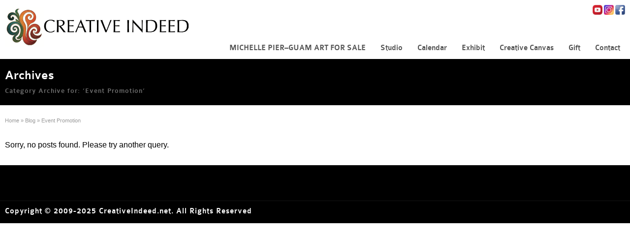

--- FILE ---
content_type: text/html; charset=UTF-8
request_url: https://creativeindeed.net/category/event-promotion/
body_size: 17001
content:
<!DOCTYPE html>
<!--[if gt IE 8]><!--><html class="no-js" lang="en-US" prefix="og: https://ogp.me/ns#"> <!--<![endif]--><head><script data-no-optimize="1">var litespeed_docref=sessionStorage.getItem("litespeed_docref");litespeed_docref&&(Object.defineProperty(document,"referrer",{get:function(){return litespeed_docref}}),sessionStorage.removeItem("litespeed_docref"));</script> <meta charset="UTF-8" /><link rel="preconnect" href="https://fonts.gstatic.com/" crossorigin />
<!--[if IE]><meta http-equiv="X-UA-Compatible" content="IE=edge,chrome=1" />
<![endif]--><meta name="viewport" content="width=device-width, minimum-scale=1.0, initial-scale=1.0, user-scalable=yes" /><link rel="icon" type="image/jpeg" sizes="16x16" href="https://creativeindeed.net/wp-content/uploads/2016/04/CreativeIndeedLogo.jpg" /><link rel="icon" type="image/png" sizes="32x32" href="https://creativeindeed.net/wp-content/uploads/2020/08/favicon-32x32-1.png" /><link rel="apple-touch-icon" sizes="57x57" href="https://creativeindeed.net/wp-content/uploads/2020/08/apple-icon-57x57-1.png" /><link rel="apple-touch-icon" sizes="72x72" href="https://creativeindeed.net/wp-content/uploads/2020/08/apple-icon-72x72-1.png" /><link rel="apple-touch-icon" sizes="114x114" href="https://creativeindeed.net/wp-content/uploads/2020/08/apple-icon-114x114-1.png" /><link rel="apple-touch-icon" sizes="120x120" href="https://creativeindeed.net/wp-content/uploads/2020/08/apple-icon-120x120-1.png" /><link rel="apple-touch-icon" sizes="144x144" href="https://creativeindeed.net/wp-content/uploads/2020/08/apple-icon-144x144-1.png" /><link rel="apple-touch-icon" sizes="152x152" href="https://creativeindeed.net/wp-content/uploads/2020/08/apple-icon-152x152-1.png" /><link rel="apple-touch-icon" sizes="180x180" href="https://creativeindeed.net/wp-content/uploads/2020/08/apple-icon-180x180-1.png" /><link rel="manifest" href="https://creativeindeed.net/wp-content/uploads/champion/manifest.json"><meta name="msapplication-config" content="none"/><link rel="profile" href="https://gmpg.org/xfn/11" /><link rel="alternate" type="application/rss+xml" title="Creative Indeed RSS2 Feed" href="https://creativeindeed.net/feed/" /><link rel="pingback" href="https://creativeindeed.net/xmlrpc.php" /><title>Event Promotion - Creative Indeed</title><meta name="robots" content="follow, index, max-snippet:-1, max-video-preview:-1, max-image-preview:large"/><link rel="canonical" href="https://creativeindeed.net/category/event-promotion/" /><meta property="og:locale" content="en_US" /><meta property="og:type" content="article" /><meta property="og:title" content="Event Promotion - Creative Indeed" /><meta property="og:url" content="https://creativeindeed.net/category/event-promotion/" /><meta property="og:site_name" content="Creative Indeed" /><meta property="article:publisher" content="https://www.facebook.com/CreativeIndeed/" /><meta name="twitter:card" content="summary_large_image" /><meta name="twitter:title" content="Event Promotion - Creative Indeed" /><meta name="twitter:site" content="@creative_indeed" /> <script type="application/ld+json" class="rank-math-schema">{"@context":"https://schema.org","@graph":[{"@type":"Person","@id":"https://creativeindeed.net/#person","name":"Michelle Janean Pier","url":"https://creativeindeed.net","sameAs":["https://www.facebook.com/CreativeIndeed/","https://twitter.com/creative_indeed"],"email":"info@creativeindeed.net","telephone":"671-777-1284","image":{"@type":"ImageObject","@id":"https://creativeindeed.net/#logo","url":"https://creativeindeed.net/wp-content/uploads/2020/02/CreativeIndeed-e1580776539904.png","contentUrl":"https://creativeindeed.net/wp-content/uploads/2020/02/CreativeIndeed-e1580776539904.png","caption":"Creative Indeed","inLanguage":"en-US","width":"400","height":"90"}},{"@type":"WebSite","@id":"https://creativeindeed.net/#website","url":"https://creativeindeed.net","name":"Creative Indeed","publisher":{"@id":"https://creativeindeed.net/#person"},"inLanguage":"en-US"},{"@type":"CollectionPage","@id":"https://creativeindeed.net/category/event-promotion/#webpage","url":"https://creativeindeed.net/category/event-promotion/","name":"Event Promotion - Creative Indeed","isPartOf":{"@id":"https://creativeindeed.net/#website"},"inLanguage":"en-US"}]}</script> <link rel='dns-prefetch' href='//fonts.googleapis.com' /><link rel="alternate" type="application/rss+xml" title="Creative Indeed &raquo; Feed" href="https://creativeindeed.net/feed/" /><link rel="alternate" type="application/rss+xml" title="Creative Indeed &raquo; Comments Feed" href="https://creativeindeed.net/comments/feed/" /><link rel="alternate" type="application/rss+xml" title="Creative Indeed &raquo; Event Promotion Category Feed" href="https://creativeindeed.net/category/event-promotion/feed/" /><style id='wp-img-auto-sizes-contain-inline-css' type='text/css'>img:is([sizes=auto i],[sizes^="auto," i]){contain-intrinsic-size:3000px 1500px}
/*# sourceURL=wp-img-auto-sizes-contain-inline-css */</style> <script src="[data-uri]" defer></script><script data-optimized="1" src="https://creativeindeed.net/wp-content/plugins/litespeed-cache/assets/js/webfontloader.min.js" defer></script><link data-optimized="2" rel="stylesheet" href="https://creativeindeed.net/wp-content/litespeed/css/dbb2093e85ce07ad737f4281cd89608b.css?ver=31ebe" /><style id='global-styles-inline-css' type='text/css'>:root{--wp--preset--aspect-ratio--square: 1;--wp--preset--aspect-ratio--4-3: 4/3;--wp--preset--aspect-ratio--3-4: 3/4;--wp--preset--aspect-ratio--3-2: 3/2;--wp--preset--aspect-ratio--2-3: 2/3;--wp--preset--aspect-ratio--16-9: 16/9;--wp--preset--aspect-ratio--9-16: 9/16;--wp--preset--color--black: #000000;--wp--preset--color--cyan-bluish-gray: #abb8c3;--wp--preset--color--white: #ffffff;--wp--preset--color--pale-pink: #f78da7;--wp--preset--color--vivid-red: #cf2e2e;--wp--preset--color--luminous-vivid-orange: #ff6900;--wp--preset--color--luminous-vivid-amber: #fcb900;--wp--preset--color--light-green-cyan: #7bdcb5;--wp--preset--color--vivid-green-cyan: #00d084;--wp--preset--color--pale-cyan-blue: #8ed1fc;--wp--preset--color--vivid-cyan-blue: #0693e3;--wp--preset--color--vivid-purple: #9b51e0;--wp--preset--gradient--vivid-cyan-blue-to-vivid-purple: linear-gradient(135deg,rgb(6,147,227) 0%,rgb(155,81,224) 100%);--wp--preset--gradient--light-green-cyan-to-vivid-green-cyan: linear-gradient(135deg,rgb(122,220,180) 0%,rgb(0,208,130) 100%);--wp--preset--gradient--luminous-vivid-amber-to-luminous-vivid-orange: linear-gradient(135deg,rgb(252,185,0) 0%,rgb(255,105,0) 100%);--wp--preset--gradient--luminous-vivid-orange-to-vivid-red: linear-gradient(135deg,rgb(255,105,0) 0%,rgb(207,46,46) 100%);--wp--preset--gradient--very-light-gray-to-cyan-bluish-gray: linear-gradient(135deg,rgb(238,238,238) 0%,rgb(169,184,195) 100%);--wp--preset--gradient--cool-to-warm-spectrum: linear-gradient(135deg,rgb(74,234,220) 0%,rgb(151,120,209) 20%,rgb(207,42,186) 40%,rgb(238,44,130) 60%,rgb(251,105,98) 80%,rgb(254,248,76) 100%);--wp--preset--gradient--blush-light-purple: linear-gradient(135deg,rgb(255,206,236) 0%,rgb(152,150,240) 100%);--wp--preset--gradient--blush-bordeaux: linear-gradient(135deg,rgb(254,205,165) 0%,rgb(254,45,45) 50%,rgb(107,0,62) 100%);--wp--preset--gradient--luminous-dusk: linear-gradient(135deg,rgb(255,203,112) 0%,rgb(199,81,192) 50%,rgb(65,88,208) 100%);--wp--preset--gradient--pale-ocean: linear-gradient(135deg,rgb(255,245,203) 0%,rgb(182,227,212) 50%,rgb(51,167,181) 100%);--wp--preset--gradient--electric-grass: linear-gradient(135deg,rgb(202,248,128) 0%,rgb(113,206,126) 100%);--wp--preset--gradient--midnight: linear-gradient(135deg,rgb(2,3,129) 0%,rgb(40,116,252) 100%);--wp--preset--font-size--small: 13px;--wp--preset--font-size--medium: 20px;--wp--preset--font-size--large: 36px;--wp--preset--font-size--x-large: 42px;--wp--preset--spacing--20: 0.44rem;--wp--preset--spacing--30: 0.67rem;--wp--preset--spacing--40: 1rem;--wp--preset--spacing--50: 1.5rem;--wp--preset--spacing--60: 2.25rem;--wp--preset--spacing--70: 3.38rem;--wp--preset--spacing--80: 5.06rem;--wp--preset--shadow--natural: 6px 6px 9px rgba(0, 0, 0, 0.2);--wp--preset--shadow--deep: 12px 12px 50px rgba(0, 0, 0, 0.4);--wp--preset--shadow--sharp: 6px 6px 0px rgba(0, 0, 0, 0.2);--wp--preset--shadow--outlined: 6px 6px 0px -3px rgb(255, 255, 255), 6px 6px rgb(0, 0, 0);--wp--preset--shadow--crisp: 6px 6px 0px rgb(0, 0, 0);}:where(.is-layout-flex){gap: 0.5em;}:where(.is-layout-grid){gap: 0.5em;}body .is-layout-flex{display: flex;}.is-layout-flex{flex-wrap: wrap;align-items: center;}.is-layout-flex > :is(*, div){margin: 0;}body .is-layout-grid{display: grid;}.is-layout-grid > :is(*, div){margin: 0;}:where(.wp-block-columns.is-layout-flex){gap: 2em;}:where(.wp-block-columns.is-layout-grid){gap: 2em;}:where(.wp-block-post-template.is-layout-flex){gap: 1.25em;}:where(.wp-block-post-template.is-layout-grid){gap: 1.25em;}.has-black-color{color: var(--wp--preset--color--black) !important;}.has-cyan-bluish-gray-color{color: var(--wp--preset--color--cyan-bluish-gray) !important;}.has-white-color{color: var(--wp--preset--color--white) !important;}.has-pale-pink-color{color: var(--wp--preset--color--pale-pink) !important;}.has-vivid-red-color{color: var(--wp--preset--color--vivid-red) !important;}.has-luminous-vivid-orange-color{color: var(--wp--preset--color--luminous-vivid-orange) !important;}.has-luminous-vivid-amber-color{color: var(--wp--preset--color--luminous-vivid-amber) !important;}.has-light-green-cyan-color{color: var(--wp--preset--color--light-green-cyan) !important;}.has-vivid-green-cyan-color{color: var(--wp--preset--color--vivid-green-cyan) !important;}.has-pale-cyan-blue-color{color: var(--wp--preset--color--pale-cyan-blue) !important;}.has-vivid-cyan-blue-color{color: var(--wp--preset--color--vivid-cyan-blue) !important;}.has-vivid-purple-color{color: var(--wp--preset--color--vivid-purple) !important;}.has-black-background-color{background-color: var(--wp--preset--color--black) !important;}.has-cyan-bluish-gray-background-color{background-color: var(--wp--preset--color--cyan-bluish-gray) !important;}.has-white-background-color{background-color: var(--wp--preset--color--white) !important;}.has-pale-pink-background-color{background-color: var(--wp--preset--color--pale-pink) !important;}.has-vivid-red-background-color{background-color: var(--wp--preset--color--vivid-red) !important;}.has-luminous-vivid-orange-background-color{background-color: var(--wp--preset--color--luminous-vivid-orange) !important;}.has-luminous-vivid-amber-background-color{background-color: var(--wp--preset--color--luminous-vivid-amber) !important;}.has-light-green-cyan-background-color{background-color: var(--wp--preset--color--light-green-cyan) !important;}.has-vivid-green-cyan-background-color{background-color: var(--wp--preset--color--vivid-green-cyan) !important;}.has-pale-cyan-blue-background-color{background-color: var(--wp--preset--color--pale-cyan-blue) !important;}.has-vivid-cyan-blue-background-color{background-color: var(--wp--preset--color--vivid-cyan-blue) !important;}.has-vivid-purple-background-color{background-color: var(--wp--preset--color--vivid-purple) !important;}.has-black-border-color{border-color: var(--wp--preset--color--black) !important;}.has-cyan-bluish-gray-border-color{border-color: var(--wp--preset--color--cyan-bluish-gray) !important;}.has-white-border-color{border-color: var(--wp--preset--color--white) !important;}.has-pale-pink-border-color{border-color: var(--wp--preset--color--pale-pink) !important;}.has-vivid-red-border-color{border-color: var(--wp--preset--color--vivid-red) !important;}.has-luminous-vivid-orange-border-color{border-color: var(--wp--preset--color--luminous-vivid-orange) !important;}.has-luminous-vivid-amber-border-color{border-color: var(--wp--preset--color--luminous-vivid-amber) !important;}.has-light-green-cyan-border-color{border-color: var(--wp--preset--color--light-green-cyan) !important;}.has-vivid-green-cyan-border-color{border-color: var(--wp--preset--color--vivid-green-cyan) !important;}.has-pale-cyan-blue-border-color{border-color: var(--wp--preset--color--pale-cyan-blue) !important;}.has-vivid-cyan-blue-border-color{border-color: var(--wp--preset--color--vivid-cyan-blue) !important;}.has-vivid-purple-border-color{border-color: var(--wp--preset--color--vivid-purple) !important;}.has-vivid-cyan-blue-to-vivid-purple-gradient-background{background: var(--wp--preset--gradient--vivid-cyan-blue-to-vivid-purple) !important;}.has-light-green-cyan-to-vivid-green-cyan-gradient-background{background: var(--wp--preset--gradient--light-green-cyan-to-vivid-green-cyan) !important;}.has-luminous-vivid-amber-to-luminous-vivid-orange-gradient-background{background: var(--wp--preset--gradient--luminous-vivid-amber-to-luminous-vivid-orange) !important;}.has-luminous-vivid-orange-to-vivid-red-gradient-background{background: var(--wp--preset--gradient--luminous-vivid-orange-to-vivid-red) !important;}.has-very-light-gray-to-cyan-bluish-gray-gradient-background{background: var(--wp--preset--gradient--very-light-gray-to-cyan-bluish-gray) !important;}.has-cool-to-warm-spectrum-gradient-background{background: var(--wp--preset--gradient--cool-to-warm-spectrum) !important;}.has-blush-light-purple-gradient-background{background: var(--wp--preset--gradient--blush-light-purple) !important;}.has-blush-bordeaux-gradient-background{background: var(--wp--preset--gradient--blush-bordeaux) !important;}.has-luminous-dusk-gradient-background{background: var(--wp--preset--gradient--luminous-dusk) !important;}.has-pale-ocean-gradient-background{background: var(--wp--preset--gradient--pale-ocean) !important;}.has-electric-grass-gradient-background{background: var(--wp--preset--gradient--electric-grass) !important;}.has-midnight-gradient-background{background: var(--wp--preset--gradient--midnight) !important;}.has-small-font-size{font-size: var(--wp--preset--font-size--small) !important;}.has-medium-font-size{font-size: var(--wp--preset--font-size--medium) !important;}.has-large-font-size{font-size: var(--wp--preset--font-size--large) !important;}.has-x-large-font-size{font-size: var(--wp--preset--font-size--x-large) !important;}
/*# sourceURL=global-styles-inline-css */</style><style id='classic-theme-styles-inline-css' type='text/css'>/*! This file is auto-generated */
.wp-block-button__link{color:#fff;background-color:#32373c;border-radius:9999px;box-shadow:none;text-decoration:none;padding:calc(.667em + 2px) calc(1.333em + 2px);font-size:1.125em}.wp-block-file__button{background:#32373c;color:#fff;text-decoration:none}
/*# sourceURL=/wp-includes/css/classic-themes.min.css */</style><style id='ics-calendar-pro-inline-css' type='text/css'>.ics-calendar, .r34ics_lightbox{--r34ics--color--white:#ffffff !important;}.ics-calendar, .r34ics_lightbox{--r34ics--color--whitesmoke:#fdf8f0 !important;}.ics-calendar, .r34ics_lightbox{--r34ics--color--gainsboro:#f5deb3 !important;}.ics-calendar, .r34ics_lightbox{--r34ics--color--darkgray:#e2a368 !important;}.ics-calendar, .r34ics_lightbox{--r34ics--color--gray:#e58c20 !important;}.ics-calendar .ics-calendar-title, .ics-calendar .ics-calendar-label, .ics-calendar .ics-calendar-date{color:var(--r34ics--color--gray);}.ics-calendar, .r34ics_lightbox{--r34ics--color--dimgray:#69340f !important;}.ics-calendar, .r34ics_lightbox{--r34ics--color--black:#181818 !important;}.ics-calendar-sidebar{top:5em;}.ics-calendar .fc{--r34ics--fc--font--size:13px !important;}.ics-calendar-month-grid, .ics-calendar-grid-wrapper, .ics-calendar-widget-grid{font-size:100% !important;}.ics-calendar-list-wrapper, .ics-calendar-sidebar, .ics-calendar-day-details{font-size:100% !important;}
/*# sourceURL=ics-calendar-pro-inline-css */</style> <script type="text/javascript" src="https://creativeindeed.net/wp-includes/js/jquery/jquery.min.js" id="jquery-core-js"></script> <script type="text/javascript" id="tp-tools-js-before" src="[data-uri]" defer></script> <link rel="https://api.w.org/" href="https://creativeindeed.net/wp-json/" /><link rel="alternate" title="JSON" type="application/json" href="https://creativeindeed.net/wp-json/wp/v2/categories/2101" /><link rel="EditURI" type="application/rsd+xml" title="RSD" href="https://creativeindeed.net/xmlrpc.php?rsd" /><style type='text/css'>.ae_data .elementor-editor-element-setting {
            display:none !important;
            }</style> <script type="text/javascript" src="[data-uri]" defer></script> <style rel="stylesheet" id="theme-dynamic-style" type="text/css">@media only screen and (max-width:979px){.responsive .nav2select{margin-right:0;margin-left:0}#navigation-wrapper{height:auto}}.page-layout-sections .fluid-width-section{padding-right:20px;padding-left:20px}@media only screen and (min-width:768px) and (max-width:979px){.layout-full .fluid-width,.layout-boxed .fluid-width{padding-right:20px;padding-left:20px}.page-layout-sections .fluid-width-section,.section.forcefull .fluid-width-section,.layout-boxed .fluid-width{padding-right:20px;padding-left:20px}}@media only screen and (max-width:767px){.layout-full .fluid-width,.layout-boxed .fluid-width{padding-right:20px;padding-left:20px}.page-layout-sections .fluid-width-section,.section.forcefull .fluid-width-section,.layout-boxed .fluid-width{padding-right:20px;padding-left:20px}}.inner-section,.layout-boxed .inner,.layout-boxed .sidebar .section.forcefull .inner-section,.layout-boxed .sidebar .section.forcefull .inner-section-full{width:1250px}.layout-boxed .section-layout-boxed:not(.forcefull) .inner-section{width:100%}@media only screen and (max-width:1280px){.section-layout-boxed.forcefull .inner-section,.layout-full .inner-section,.layout-boxed .inner{width:100%}}@media only screen and (min-width:980px) and (max-width:1019px){.page-layout-sections .fluid-width-section,.layout-full .fluid-width,.layout-boxed .fluid-width{padding-right:20px;padding-left:20px}.responsive .fluid-width .inner{width:100%}.section.forcefull .fluid-width-section,.layout-boxed .fluid-width{padding-right:20px;padding-left:20px}.layout-boxed .sidebar .section.forcefull .inner-section,.layout-boxed .sidebar .section.forcefull .inner-section-full,.inner-section,.inner{width:100%}}@media only screen and (min-width:980px) and (max-width:1279px){.layout-full .fluid-width,.layout-boxed .fluid-width{padding-right:20px;padding-left:20px}.page-layout-sections .fluid-width-section,.section.forcefull .fluid-width-section,.layout-boxed .fluid-width{padding-right:20px;padding-left:20px}.fluid-width .inner{width:100%}.layout-boxed .sidebar .section.forcefull .inner-section,.layout-boxed .sidebar .section.forcefull .inner-section-full,.inner-section,.inner{width:100%}}@media only screen and(max-width:979px){.responsive .fluid-width .inner{width:100%}.inner-section,.inner{width:100%}}@media only screen and (min-width:768px) and (max-width:979px){#top_area,#top_area.below_topmenu{top:50px;z-index:402}}</style> <script type="application/ld+json" class="theme-schema-json-breadcrumbs">{"@context":"https:\/\/schema.org","@type":"BreadcrumbList","name":"Event Promotion","itemListElement":[{"@type":"ListItem","position":1,"item":{"@id":"https:\/\/creativeindeed.net\/","name":"Home"}},{"@type":"ListItem","position":2,"item":{"@id":"https:\/\/creativeindeed.net\/blog\/","name":"Blog"}},{"@type":"ListItem","position":3,"item":{"name":"Event Promotion"}}]}</script><meta name="generator" content="Elementor 3.30.1; features: additional_custom_breakpoints; settings: css_print_method-external, google_font-enabled, font_display-auto"><style>.e-con.e-parent:nth-of-type(n+4):not(.e-lazyloaded):not(.e-no-lazyload),
				.e-con.e-parent:nth-of-type(n+4):not(.e-lazyloaded):not(.e-no-lazyload) * {
					background-image: none !important;
				}
				@media screen and (max-height: 1024px) {
					.e-con.e-parent:nth-of-type(n+3):not(.e-lazyloaded):not(.e-no-lazyload),
					.e-con.e-parent:nth-of-type(n+3):not(.e-lazyloaded):not(.e-no-lazyload) * {
						background-image: none !important;
					}
				}
				@media screen and (max-height: 640px) {
					.e-con.e-parent:nth-of-type(n+2):not(.e-lazyloaded):not(.e-no-lazyload),
					.e-con.e-parent:nth-of-type(n+2):not(.e-lazyloaded):not(.e-no-lazyload) * {
						background-image: none !important;
					}
				}</style><style>button#responsive-menu-pro-button,
#responsive-menu-pro-container {
    display: none;
    -webkit-text-size-adjust: 100%;
}

#responsive-menu-pro-container {
    z-index: 99998;
}

@media screen and (max-width: 979px) {

    #responsive-menu-pro-container,
    #responsive-menu-pro-container:before,
    #responsive-menu-pro-container:after,
    #responsive-menu-pro-container [id^='responsive-menu-pro'],
    #responsive-menu-pro-container [id^='responsive-menu-pro']:before,
    #responsive-menu-pro-container [id^='responsive-menu-pro']:after,
    #responsive-menu-pro-container [class^='responsive-menu-pro'],
    #responsive-menu-pro-container [class^='responsive-menu-pro']:before,
    #responsive-menu-pro-container [class^='responsive-menu-pro']:after {
        box-sizing: border-box;
        padding:0;
        margin:0;
    }

    #responsive-menu-pro-container {
        display: block;
        position: fixed;
        top: 0;
        bottom: 0;
                padding-bottom: 5px;
        margin-bottom: -5px;
        outline: 1px solid transparent;
        overflow-y: auto;
        overflow-x: hidden;
    }

    #responsive-menu-pro-container.push-left,
    #responsive-menu-pro-container.slide-left {
        transform: translateX(-100%);
        -ms-transform: translateX(-100%);
        -webkit-transform: translateX(-100%);
        -moz-transform: translateX(-100%);
    }

    .responsive-menu-pro-open #responsive-menu-pro-container.push-left,
    .responsive-menu-pro-open #responsive-menu-pro-container.slide-left {
        transform: translateX(0);
        -ms-transform: translateX(0);
        -webkit-transform: translateX(0);
        -moz-transform: translateX(0);
    }

    #responsive-menu-pro-container.push-top,
    #responsive-menu-pro-container.slide-top {
        transform: translateY(-100%);
        -ms-transform: translateY(-100%);
        -webkit-transform: translateY(-100%);
        -moz-transform: translateY(-100%);
    }

    .responsive-menu-pro-open #responsive-menu-pro-container.push-top,
    .responsive-menu-pro-open #responsive-menu-pro-container.slide-top {
        transform: translateY(0);
        -ms-transform: translateY(0);
        -webkit-transform: translateY(0);
        -moz-transform: translateY(0);
    }

    #responsive-menu-pro-container.push-right,
    #responsive-menu-pro-container.slide-right {
        transform: translateX(100%);
        -ms-transform: translateX(100%);
        -webkit-transform: translateX(100%);
        -moz-transform: translateX(100%);
    }

    .responsive-menu-pro-open #responsive-menu-pro-container.push-right,
    .responsive-menu-pro-open #responsive-menu-pro-container.slide-right {
        transform: translateX(0);
        -ms-transform: translateX(0);
        -webkit-transform: translateX(0);
        -moz-transform: translateX(0);
    }

    #responsive-menu-pro-container.push-bottom,
    #responsive-menu-pro-container.slide-bottom {
        transform: translateY(100%);
        -ms-transform: translateY(100%);
        -webkit-transform: translateY(100%);
        -moz-transform: translateY(100%);
    }

    .responsive-menu-pro-open #responsive-menu-pro-container.push-bottom,
    .responsive-menu-pro-open #responsive-menu-pro-container.slide-bottom {
        transform: translateY(0);
        -ms-transform: translateY(0);
        -webkit-transform: translateY(0);
        -moz-transform: translateY(0);
    }

    #responsive-menu-pro-container .responsive-menu-pro-search-box {
        width: 100%;
        padding: 0 2%;
        border-radius: 2px;
        height: 50px;
        -webkit-appearance: none;
    }

    #responsive-menu-pro-container #responsive-menu-pro-search-box,
    #responsive-menu-pro-container #responsive-menu-pro-additional-content,
    #responsive-menu-pro-container #responsive-menu-pro-title {
        padding: 25px 5%;
    }

    #responsive-menu-pro-container #responsive-menu-pro,
    #responsive-menu-pro-container #responsive-menu-pro ul {
        width: 100%;
   }

    #responsive-menu-pro-container #responsive-menu-pro ul.responsive-menu-pro-submenu {
        display: none;
    }

    #responsive-menu-pro-container #responsive-menu-pro ul.responsive-menu-pro-submenu.responsive-menu-pro-submenu-open {
     display: block;
    }

            #responsive-menu-pro-container #responsive-menu-pro ul.responsive-menu-pro-submenu-depth-1 a.responsive-menu-pro-item-link {
            padding-left: 10%;
        }

        #responsive-menu-pro-container #responsive-menu-pro ul.responsive-menu-pro-submenu-depth-2 a.responsive-menu-pro-item-link {
            padding-left: 15%;
        }

        #responsive-menu-pro-container #responsive-menu-pro ul.responsive-menu-pro-submenu-depth-3 a.responsive-menu-pro-item-link {
            padding-left: 20%;
        }

        #responsive-menu-pro-container #responsive-menu-pro ul.responsive-menu-pro-submenu-depth-4 a.responsive-menu-pro-item-link {
            padding-left: 25%;
        }

        #responsive-menu-pro-container #responsive-menu-pro ul.responsive-menu-pro-submenu-depth-5 a.responsive-menu-pro-item-link {
            padding-left: 30%;
        }
    
    #responsive-menu-pro-container li.responsive-menu-pro-item {
        width: 100%;
        list-style: none;
    }

    #responsive-menu-pro-container li.responsive-menu-pro-item a {
        width: 100%;
        display: block;
        text-decoration: none;
        padding: 0   5%;
        position: relative;
    }

    #responsive-menu-pro-container #responsive-menu-pro li.responsive-menu-pro-item a {
                    padding: 0   5%;
            }

    #responsive-menu-pro-container .responsive-menu-pro-submenu li.responsive-menu-pro-item a {
                    padding: 0   5%;
            }

    /* added until here by the themebuilders */

    /* added by the themebuilders */
    #responsive-menu-pro-container li.responsive-menu-pro-item a .theme-icon{
		display: inline-table;
        margin-right: 5px;
		width:15px;
    }
    .rtl #responsive-menu-pro-container li.responsive-menu-pro-item a .theme-icon{
        margin-left: 5px;
		width:15px;
		margin-right: 0;
    }
    /* added until here by the themebuilders */
    /*#responsive-menu-pro-container li.responsive-menu-pro-item a .theme-icon,*/
    #responsive-menu-pro-container li.responsive-menu-pro-item a .glyphicon,
    #responsive-menu-pro-container li.responsive-menu-pro-item a .fab,
    #responsive-menu-pro-container li.responsive-menu-pro-item a .fas {
        margin-right: 5px;
    }

    #responsive-menu-pro-container li.responsive-menu-pro-item a .responsive-menu-pro-subarrow {
        position: absolute;
        top: 0;
        bottom: 0;
        text-align: center;
        overflow: hidden;
    }
    #responsive-menu-pro-container li.responsive-menu-pro-item a .responsive-menu-pro-subarrow .icon,
    #responsive-menu-pro-container li.responsive-menu-pro-item a .responsive-menu-pro-subarrow .glyphicon,
    #responsive-menu-pro-container li.responsive-menu-pro-item a .responsive-menu-pro-subarrow .fab,
    #responsive-menu-pro-container li.responsive-menu-pro-item a .responsive-menu-pro-subarrow .fas {
        margin-right: 0;
    }

    button#responsive-menu-pro-button .responsive-menu-pro-button-icon-inactive {
        display: none;
    }

    button#responsive-menu-pro-button {
        z-index: 99999;
        display: none;
        overflow: hidden;
        outline: none;
    }

    button#responsive-menu-pro-button img {
        max-width: 100%;
    }

    .responsive-menu-pro-label {
        display: inline-block;
        font-weight: 600;
        margin: 0 5px;
        vertical-align: middle;
        pointer-events: none;
    }

    .responsive-menu-pro-accessible {
        display: inline-block;
    }

    .responsive-menu-pro-accessible .responsive-menu-pro-box {
        display: inline-block;
        vertical-align: middle;
    }

    .responsive-menu-pro-label.responsive-menu-pro-label-top,
    .responsive-menu-pro-label.responsive-menu-pro-label-bottom {
        display: block;
        margin: 0 auto;
    }

    button#responsive-menu-pro-button {
        padding: 0 0;
        display: inline-block;
        cursor: pointer;
        transition-property: opacity, filter;
        transition-duration: 0.15s;
        transition-timing-function: linear;
        font: inherit;
        color: inherit;
        text-transform: none;
        background-color: transparent;
        border: 0;
        margin: 0;
    }

    .responsive-menu-pro-box {
        width: 25px;
        height: 19px;
        display: inline-block;
        position: relative;
    }

    .responsive-menu-pro-inner {
        display: block;
        top: 50%;
        margin-top: -1.5px;
    }

    .responsive-menu-pro-inner,
    .responsive-menu-pro-inner::before,
    .responsive-menu-pro-inner::after {
        width: 25px;
        height: 3px;
        background-color: #ffffff;
        border-radius: 4px;
        position: absolute;
        transition-property: transform;
        transition-duration: 0.15s;
        transition-timing-function: ease;
    }

    .responsive-menu-pro-open .responsive-menu-pro-inner,
    .responsive-menu-pro-open .responsive-menu-pro-inner::before,
    .responsive-menu-pro-open .responsive-menu-pro-inner::after {
        background-color: #ffffff;
    }

    button#responsive-menu-pro-button:hover .responsive-menu-pro-inner,
    button#responsive-menu-pro-button:hover .responsive-menu-pro-inner::before,
    button#responsive-menu-pro-button:hover .responsive-menu-pro-inner::after,
    button#responsive-menu-pro-button:hover .responsive-menu-pro-open .responsive-menu-pro-inner,
    button#responsive-menu-pro-button:hover .responsive-menu-pro-open .responsive-menu-pro-inner::before,
    button#responsive-menu-pro-button:hover .responsive-menu-pro-open .responsive-menu-pro-inner::after,
    button#responsive-menu-pro-button:focus .responsive-menu-pro-inner,
    button#responsive-menu-pro-button:focus .responsive-menu-pro-inner::before,
    button#responsive-menu-pro-button:focus .responsive-menu-pro-inner::after,
    button#responsive-menu-pro-button:focus .responsive-menu-pro-open .responsive-menu-pro-inner,
    button#responsive-menu-pro-button:focus .responsive-menu-pro-open .responsive-menu-pro-inner::before,
    button#responsive-menu-pro-button:focus .responsive-menu-pro-open .responsive-menu-pro-inner::after {
        background-color: #ffffff;
    }

    .responsive-menu-pro-inner::before,
    .responsive-menu-pro-inner::after {
        content: "";
        display: block;
    }

    .responsive-menu-pro-inner::before {
        top: -8px;
    }

    .responsive-menu-pro-inner::after {
        bottom: -8px;
    }

            .responsive-menu-pro-boring .responsive-menu-pro-inner,
.responsive-menu-pro-boring .responsive-menu-pro-inner::before,
.responsive-menu-pro-boring .responsive-menu-pro-inner::after {
    transition-property: none;
}

.responsive-menu-pro-boring.is-active .responsive-menu-pro-inner {
    transform: rotate(45deg);
}

.responsive-menu-pro-boring.is-active .responsive-menu-pro-inner::before {
    top: 0;
    opacity: 0;
}

.responsive-menu-pro-boring.is-active .responsive-menu-pro-inner::after {
    bottom: 0;
    transform: rotate(-90deg);
}    
    button#responsive-menu-pro-button {
        width: 55px;
        height: 55px;
        position: fixed;
                top: 15px;
        right: 5%;
        display: inline-block;
        transition: transform   0.5s, background-color   0.5s;
                   background: #000000;
            }
    
    	

            .responsive-menu-pro-open button#responsive-menu-pro-button:hover,
        .responsive-menu-pro-open button#responsive-menu-pro-button:focus,
        button#responsive-menu-pro-button:hover,
        button#responsive-menu-pro-button:focus {
            background: #000000;
         }
    

            .responsive-menu-pro-open button#responsive-menu-pro-button {
            background: #000000;
         }
    
    button#responsive-menu-pro-button .responsive-menu-pro-box {
        color: #ffffff;
        pointer-events: none;
    }

    .responsive-menu-pro-open button#responsive-menu-pro-button .responsive-menu-pro-box {
        color: #ffffff;
    }

    .responsive-menu-pro-label {
        color: #ffffff;
        font-size: 14px;
        line-height: 13px;
                pointer-events: none;
    }

    .responsive-menu-pro-label .responsive-menu-pro-button-text-open {
        display: none;
    }

    
    
    .responsive-menu-pro-fade-top #responsive-menu-pro-container,
    .responsive-menu-pro-fade-left #responsive-menu-pro-container,
    .responsive-menu-pro-fade-right #responsive-menu-pro-container,
    .responsive-menu-pro-fade-bottom #responsive-menu-pro-container {
        display: none;
    }

    
    
    #responsive-menu-pro-container {
        width: 75%;
        left: 0;
                    background: #212121;
                        transition: transform   0.5s;
        text-align: left;
                                    }

    #responsive-menu-pro-container #responsive-menu-pro-wrapper {
        background: #212121;
    }

    #responsive-menu-pro-container #responsive-menu-pro-additional-content {
        color: #ffffff;
    }

    #responsive-menu-pro-container .responsive-menu-pro-search-box {
        background: #ffffff;
        border: 2px solid   #dadada;
        color: #333333;
    }

    #responsive-menu-pro-container .responsive-menu-pro-search-box:-ms-input-placeholder {
        color: #c7c7cd;
    }

    #responsive-menu-pro-container .responsive-menu-pro-search-box::-webkit-input-placeholder {
        color: #c7c7cd;
    }

    #responsive-menu-pro-container .responsive-menu-pro-search-box:-moz-placeholder {
        color: #c7c7cd;
        opacity: 1;
    }

    #responsive-menu-pro-container .responsive-menu-pro-search-box::-moz-placeholder {
        color: #c7c7cd;
        opacity: 1;
    }

    #responsive-menu-pro-container .responsive-menu-pro-item-link,
    #responsive-menu-pro-container #responsive-menu-pro-title,
    #responsive-menu-pro-container .responsive-menu-pro-subarrow {
        transition: background-color   0.5s,
                    border-color   0.5s,
                    color   0.5s;
    }

    #responsive-menu-pro-container #responsive-menu-pro-title {
        background-color: #212121;
        color: #ffffff;
        font-size: 13px;
        text-align: left;
    }

    #responsive-menu-pro-container #responsive-menu-pro-title a {
        color: #ffffff;
        font-size: 13px;
        text-decoration: none;
    }

    #responsive-menu-pro-container #responsive-menu-pro-title a:hover {
        color: #ffffff;
    }

    #responsive-menu-pro-container #responsive-menu-pro-title:hover {
        background-color: #212121;
        color: #ffffff;
    }

    #responsive-menu-pro-container #responsive-menu-pro-title:hover a {
        color: #ffffff;
    }

    #responsive-menu-pro-container #responsive-menu-pro-title #responsive-menu-pro-title-image {
        display: inline-block;
        vertical-align: middle;
        max-width: 100%;
        margin-bottom: 15px;
    }

    #responsive-menu-pro-container #responsive-menu-pro-title #responsive-menu-pro-title-image img {
                        max-width: 100%;
    }

    #responsive-menu-pro-container #responsive-menu-pro > li.responsive-menu-pro-item:first-child > a {
        border-top: 1px solid #212121;
    }

    #responsive-menu-pro-container #responsive-menu-pro li.responsive-menu-pro-item .responsive-menu-pro-item-link {
        font-size: 13px;
    }

    #responsive-menu-pro-container #responsive-menu-pro li.responsive-menu-pro-item a {
        line-height: 40px;
        border-bottom: 1px solid #212121;
        color: #ffffff;
        background-color: #212121;
                    height: 40px;
            }

    #responsive-menu-pro-container #responsive-menu-pro li.responsive-menu-pro-item a:hover,
    #responsive-menu-pro-container #responsive-menu-pro li.responsive-menu-pro-item a:focus {
        color: #ffffff;
        background-color: #3f3f3f;
        border-color: #212121;
    }

    #responsive-menu-pro-container #responsive-menu-pro li.responsive-menu-pro-item a:hover .responsive-menu-pro-subarrow,
    #responsive-menu-pro-container #responsive-menu-pro li.responsive-menu-pro-item a:focus .responsive-menu-pro-subarrow  {
        color: #ffffff;
        border-color: #3f3f3f;
        background-color: #3f3f3f;
    }

    #responsive-menu-pro-container #responsive-menu-pro li.responsive-menu-pro-item a:hover .responsive-menu-pro-subarrow.responsive-menu-pro-subarrow-active,
    #responsive-menu-pro-container #responsive-menu-pro li.responsive-menu-pro-item a:focus .responsive-menu-pro-subarrow.responsive-menu-pro-subarrow-active {
        color: #ffffff;
        border-color: #3f3f3f;
        background-color: #3f3f3f;
    }

    #responsive-menu-pro-container #responsive-menu-pro li.responsive-menu-pro-item a .responsive-menu-pro-subarrow {
        right: 0;
        height: 39px;
        line-height: 39px;
        width: 40px;
        color: #ffffff;
                        border-left: 1px solid #212121;

                background-color: #212121;
    }
    #responsive-menu-pro-container #responsive-menu-pro li.responsive-menu-pro-item.responsive-menu-pro-current-item a .responsive-menu-pro-subarrow.responsive-menu-pro-subarrow-active,
    #responsive-menu-pro-container #responsive-menu-pro li.responsive-menu-pro-item.responsive-menu-pro-current-item a .responsive-menu-pro-subarrow,
    #responsive-menu-pro-container #responsive-menu-pro li.responsive-menu-pro-item a .responsive-menu-pro-subarrow.responsive-menu-pro-subarrow-active {
        color: #ffffff;
        border-color: #212121;
        background-color: #212121;
    }

    #responsive-menu-pro-container #responsive-menu-pro li.responsive-menu-pro-item.responsive-menu-pro-current-item > .responsive-menu-pro-item-link:hover .responsive-menu-pro-subarrow.responsive-menu-pro-subarrow-active,
    #responsive-menu-pro-container #responsive-menu-pro li.responsive-menu-pro-item.responsive-menu-pro-current-item > .responsive-menu-pro-item-link .responsive-menu-pro-subarrow.responsive-menu-pro-subarrow-active:hover,
    #responsive-menu-pro-container #responsive-menu-pro li.responsive-menu-pro-item.responsive-menu-pro-current-item > .responsive-menu-pro-item-link .responsive-menu-pro-subarrow.responsive-menu-pro-subarrow-active:focus,
    #responsive-menu-pro-container #responsive-menu-pro li.responsive-menu-pro-item a .responsive-menu-pro-subarrow.responsive-menu-pro-subarrow-active:hover,
    #responsive-menu-pro-container #responsive-menu-pro li.responsive-menu-pro-item a .responsive-menu-pro-subarrow.responsive-menu-pro-subarrow-active:focus  {
        color: #ffffff;
        border-color: #3f3f3f;
        background-color: #3f3f3f;
    }

    #responsive-menu-pro-container #responsive-menu-pro li.responsive-menu-pro-item.responsive-menu-pro-current-item > .responsive-menu-pro-item-link:hover .responsive-menu-pro-subarrow,
    #responsive-menu-pro-container #responsive-menu-pro li.responsive-menu-pro-item.responsive-menu-pro-current-item > .responsive-menu-pro-item-link:hover .responsive-menu-pro-subarrow:not(.responsive-menu-pro-subarrow-active):hover,
    #responsive-menu-pro-container #responsive-menu-pro li.responsive-menu-pro-item.responsive-menu-pro-current-item > .responsive-menu-pro-item-link:hover .responsive-menu-pro-subarrow:not(.responsive-menu-pro-subarrow-active):focus,
    #responsive-menu-pro-container #responsive-menu-pro li.responsive-menu-pro-item a .responsive-menu-pro-subarrow:hover,
    #responsive-menu-pro-container #responsive-menu-pro li.responsive-menu-pro-item a .responsive-menu-pro-subarrow:focus {
        color: #ffffff;
        border-color: #3f3f3f;
        background-color: #3f3f3f;
    }

    #responsive-menu-pro-container #responsive-menu-pro li.responsive-menu-pro-item.responsive-menu-pro-current-item > .responsive-menu-pro-item-link {
        background-color: #212121;
        color: #ffffff;
        border-color: #212121;
    }

    #responsive-menu-pro-container #responsive-menu-pro li.responsive-menu-pro-item.responsive-menu-pro-current-item > .responsive-menu-pro-item-link:hover {
        background-color: #3f3f3f;
        color: #ffffff;
        border-color: #3f3f3f;
    }

    #responsive-menu-pro-container #responsive-menu-pro li.responsive-menu-pro-item.responsive-menu-pro-current-item > .responsive-menu-pro-item-link .responsive-menu-pro-subarrow,
    #responsive-menu-pro-container #responsive-menu-pro li.responsive-menu-pro-item.responsive-menu-pro-current-item > .responsive-menu-pro-item-link .responsive-menu-pro-subarrow.responsive-menu-pro-subarrow-active{
        color: #fff;
        background-color: #212121;
        border-color: #212121;		
    }

            #responsive-menu-pro-container #responsive-menu-pro ul.responsive-menu-pro-submenu li.responsive-menu-pro-item .responsive-menu-pro-item-link {
                        font-size: 13px;
            text-align: left;
        }

        #responsive-menu-pro-container #responsive-menu-pro ul.responsive-menu-pro-submenu li.responsive-menu-pro-item a {
                            height: 40px;
                        line-height: 40px;
            border-bottom: 1px solid #212121;
            color: #ffffff;
            background-color: #212121;
        }

        #responsive-menu-pro-container #responsive-menu-pro li.responsive-menu-pro-submenu li.responsive-menu-pro-item a:hover .responsive-menu-pro-subarrow,
        #responsive-menu-pro-container #responsive-menu-pro ul.responsive-menu-pro-submenu li.responsive-menu-pro-item a:hover,
        #responsive-menu-pro-container #responsive-menu-pro ul.responsive-menu-pro-submenu li.responsive-menu-pro-item a:focus {
            color: #ffffff;
            background-color: #3f3f3f;
            border-color: #212121;
        }

        #responsive-menu-pro-container #responsive-menu-pro ul.responsive-menu-pro-submenu li.responsive-menu-pro-item a:hover .responsive-menu-pro-subarrow {
            color: #ffffff;
            border-color: #3f3f3f;
            background-color: #3f3f3f;
        }

        #responsive-menu-pro-container #responsive-menu-pro ul.responsive-menu-pro-submenu li.responsive-menu-pro-item a:hover .responsive-menu-pro-subarrow.responsive-menu-pro-subarrow-active {
            color: #ffffff;
            border-color: #3f3f3f;
            background-color: #3f3f3f;
        }

        #responsive-menu-pro-container #responsive-menu-pro ul.responsive-menu-pro-submenu li.responsive-menu-pro-item a .responsive-menu-pro-subarrow {

                                        left:unset;
                right:0;
                       
            height: 39px;
            line-height: 39px;
            width: 40px;
            color: #ffffff;

                                        border-left: 1px solid #212121;
                border-right:unset;
            
            
            background-color: #212121;
        }

        #responsive-menu-pro-container #responsive-menu-pro ul.responsive-menu-pro-submenu li.responsive-menu-pro-item.responsive-menu-pro-current-item > .responsive-menu-pro-item-link .responsive-menu-pro-subarrow,
        #responsive-menu-pro-container #responsive-menu-pro ul.responsive-menu-pro-submenu li.responsive-menu-pro-item.responsive-menu-pro-current-item > .responsive-menu-pro-item-link .responsive-menu-pro-subarrow.responsive-menu-pro-subarrow-active {
            color: #fff;
            background-color: #212121;
            border-color: #212121;
        }

        #responsive-menu-pro-container #responsive-menu-pro ul.responsive-menu-pro-submenu li.responsive-menu-pro-item a .responsive-menu-pro-subarrow.responsive-menu-pro-subarrow-active {
            color: #ffffff;
            border-color: #212121;
            background-color: #212121;
        }

        #responsive-menu-pro-container #responsive-menu-pro ul.responsive-menu-pro-submenu li.responsive-menu-pro-item > .responsive-menu-pro-item-link:hover > .responsive-menu-pro-subarrow.responsive-menu-pro-subarrow-active,
        #responsive-menu-pro-container #responsive-menu-pro ul.responsive-menu-pro-submenu li.responsive-menu-pro-item.responsive-menu-pro-current-item > .responsive-menu-pro-item-link:hover .responsive-menu-pro-subarrow.responsive-menu-pro-subarrow-active:hover,
        #responsive-menu-pro-container #responsive-menu-pro ul.responsive-menu-pro-submenu li.responsive-menu-pro-item a .responsive-menu-pro-subarrow.responsive-menu-pro-subarrow-active:hover,
        #responsive-menu-pro-container #responsive-menu-pro ul.responsive-menu-pro-submenu li.responsive-menu-pro-item a .responsive-menu-pro-subarrow.responsive-menu-pro-subarrow-active:hover {
            color: #ffffff;
            border-color: #3f3f3f;
            background-color: #3f3f3f;
        }

        #responsive-menu-pro-container #responsive-menu-pro ul.responsive-menu-pro-submenu li.responsive-menu-pro-item.responsive-menu-pro-current-item > .responsive-menu-pro-item-link:hover .responsive-menu-pro-subarrow:not(.responsive-menu-pro-subarrow-active),
        #responsive-menu-pro-container #responsive-menu-pro ul.responsive-menu-pro-submenu li.responsive-menu-pro-item.responsive-menu-pro-current-item > .responsive-menu-pro-item-link:hover .responsive-menu-pro-subarrow:not(.responsive-menu-pro-subarrow-active):hover,
        #responsive-menu-pro-container #responsive-menu-pro ul.responsive-menu-pro-submenu li.responsive-menu-pro-item a .responsive-menu-pro-subarrow:hover {
            color: #ffffff;
            border-color: #3f3f3f;
            background-color: #3f3f3f;
        }

        #responsive-menu-pro-container #responsive-menu-pro ul.responsive-menu-pro-submenu li.responsive-menu-pro-item.responsive-menu-pro-current-item > .responsive-menu-pro-item-link {
            background-color: #212121;
            color: #ffffff;
            border-color: #212121;
        }

        #responsive-menu-pro-container #responsive-menu-pro ul.responsive-menu-pro-submenu li.responsive-menu-pro-item.responsive-menu-pro-current-item > .responsive-menu-pro-item-link:hover {
            background-color: #3f3f3f;
            color: #ffffff;
            border-color: #3f3f3f;
        }
    
            .responsive .nav2select, .megamenu, #navigation-wrapper {
            display: none;
        }
    
    
}</style><script src="[data-uri]" defer></script></head><body class="archive category category-event-promotion category-2101 wp-theme-champion scroll-to-top scroll-to-top-circle responsive nobox-layout no-shadow no-gradient sticky_header_disabled sticky_topmenu_disabled responsive-menu-pro-slide-left elementor-default elementor-kit-17163" itemscope="itemscope" itemtype="https://schema.org/WebPage" ><button id="responsive-menu-pro-button" tabindex="1"
class="responsive-menu-pro-button responsive-menu-pro-boring
responsive-menu-pro-accessible hidden"
type="button"
aria-label="Menu">
<span class="responsive-menu-pro-box hidden">
<span class="responsive-menu-pro-inner"></span>
</span></button><div id="responsive-menu-pro-container" class=" slide-left hidden"><div id="responsive-menu-pro-wrapper" role="navigation" aria-label="dashboard-widgets-suite"><ul id="responsive-menu-pro" class="" role="menubar" aria-label="dashboard-widgets-suite" itemscope="itemscope" itemtype="https://schema.org/SiteNavigationElement" ><li id="responsive-menu-pro-item-16941" class="menu-item menu-item-type-post_type menu-item-object-page menu-item-home responsive-menu-pro-item menu-item-16941" role="none"><a href="https://creativeindeed.net/" class="responsive-menu-pro-item-link" role="menuitem" itemprop="url"><span class="menu-item-markup-span menu-item-title" itemprop="name" >MICHELLE PIER–GUAM ART FOR SALE</span></a></li><li id="responsive-menu-pro-item-17687" class="menu-item menu-item-type-post_type menu-item-object-page responsive-menu-pro-item menu-item-17687" role="none"><a href="https://creativeindeed.net/studio/" class="responsive-menu-pro-item-link" role="menuitem" itemprop="url"><span class="menu-item-markup-span menu-item-title" itemprop="name" >Studio</span></a></li><li id="responsive-menu-pro-item-17762" class="menu-item menu-item-type-post_type menu-item-object-page responsive-menu-pro-item menu-item-17762" role="none"><a href="https://creativeindeed.net/calendar/" class="responsive-menu-pro-item-link" role="menuitem" itemprop="url"><span class="menu-item-markup-span menu-item-title" itemprop="name" >Calendar</span></a></li><li id="responsive-menu-pro-item-17890" class="menu-item menu-item-type-post_type menu-item-object-page responsive-menu-pro-item menu-item-17890" role="none"><a href="https://creativeindeed.net/artexhibit/" class="responsive-menu-pro-item-link" role="menuitem" itemprop="url"><span class="menu-item-markup-span menu-item-title" itemprop="name" >Exhibit</span></a></li><li id="responsive-menu-pro-item-17745" class="menu-item menu-item-type-post_type menu-item-object-page responsive-menu-pro-item menu-item-17745" role="none"><a title="Creative Canvas Art Program" href="https://creativeindeed.net/creativecanvas/" class="responsive-menu-pro-item-link" role="menuitem" itemprop="url"><span class="menu-item-markup-span menu-item-title" itemprop="name" >Creative Canvas</span></a></li><li id="responsive-menu-pro-item-17991" class="menu-item menu-item-type-post_type menu-item-object-page responsive-menu-pro-item menu-item-17991" role="none"><a href="https://creativeindeed.net/gift/" class="responsive-menu-pro-item-link" role="menuitem" itemprop="url"><span class="menu-item-markup-span menu-item-title" itemprop="name" >Gift</span></a></li><li id="responsive-menu-pro-item-16944" class="menu-item menu-item-type-post_type menu-item-object-page responsive-menu-pro-item menu-item-16944" role="none"><a href="https://creativeindeed.net/contact/" class="responsive-menu-pro-item-link" role="menuitem" itemprop="url"><span class="menu-item-markup-span menu-item-title" itemprop="name" >Contact</span></a></li></ul><div id="responsive-menu-pro-search-box"><form action="https://creativeindeed.net" class="responsive-menu-pro-search-form" role="search">
<input type="search" name="s" title="Search" tabindex="1"
placeholder="Search"
class="responsive-menu-pro-search-box"></form></div><div id="responsive-menu-pro-additional-content"></div></div></div><div class="body-wrapper"><header id="header" class="layout-boxed" itemscope="itemscope" itemtype="https://schema.org/WPHeader" ><div class="fluid-width"><div class="inner"><div id="logo" class="theme_logo_img logo-has-mobile" itemscope="itemscope" itemtype="https://schema.org/Organisation" ><a href="https://creativeindeed.net/" itemprop="url" ><img style="color:transparent;" class="site-logo ie_png" width="390" height="82" src="https://creativeindeed.net/wp-content/uploads/2025/08/Creative-Indeed-Logo-2025Optima-copy.png" title="Creative Indeed" alt="" itemprop="logo" /><img style="color:transparent;" class="mobile-logo ie_png" width="260" height="55" src="https://creativeindeed.net/wp-content/uploads/2025/08/Creative-Indeed-Logo-2025Optima-copy.png" title="Creative Indeed" alt="" itemprop="logo" /></a></div><div id="top_area"><a href="https://youtube.com/creativeindeed"><img class="alignnone wp-image-17178 size-full" src="https://creativeindeed.net/wp-content/uploads/2021/03/Screen-Shot-2021-03-27-at-3.30.29-PM-e1616823371461.png" alt="" width="20" height="20" /></a> <a href="https://instagram.com/creative_indeed"><img loading="lazy" class="alignnone size-full wp-image-16466" src="https://creativeindeed.net/wp-content/uploads/2018/07/instagram-icon_1057-2227.jpg" alt="" width="20" height="20" /></a> <a href="https://facebook.com/creativeindeed.net"><img loading="lazy" class="alignnone size-full wp-image-16465" src="https://creativeindeed.net/wp-content/uploads/2018/07/social-facebook-box-blue-icon.png" alt="" width="20" height="20" /></a></div><div id="navigation-wrapper" class="navigation-default section section-layout-boxed noboxforcefull"><div class="fluid-width-section"><div class="inner-section"><nav itemscope="itemscope" itemtype="https://schema.org/SiteNavigationElement" id="navigation" class="jqueryslidemenu theme_main_menu nav-align-default nav_sub_arrow fullwidth-sub-menu-offsets_enabled"><ul id="menu-main-navigation" class="menu"><li id="menu-item-16941" class="menu-item menu-item-type-post_type menu-item-object-page menu-item-home menu-item-level-0 menu-item-16941"><a href="https://creativeindeed.net/" itemprop="url"><span class="menu-item-markup-span menu-item-title" itemprop="name" >MICHELLE PIER–GUAM ART FOR SALE</span></a></li><li id="menu-item-17687" class="menu-item menu-item-type-post_type menu-item-object-page menu-item-level-0 menu-item-17687"><a href="https://creativeindeed.net/studio/" itemprop="url"><span class="menu-item-markup-span menu-item-title" itemprop="name" >Studio</span></a></li><li id="menu-item-17762" class="menu-item menu-item-type-post_type menu-item-object-page menu-item-level-0 menu-item-17762"><a href="https://creativeindeed.net/calendar/" itemprop="url"><span class="menu-item-markup-span menu-item-title" itemprop="name" >Calendar</span></a></li><li id="menu-item-17890" class="menu-item menu-item-type-post_type menu-item-object-page menu-item-level-0 menu-item-17890"><a href="https://creativeindeed.net/artexhibit/" itemprop="url"><span class="menu-item-markup-span menu-item-title" itemprop="name" >Exhibit</span></a></li><li id="menu-item-17745" class="menu-item menu-item-type-post_type menu-item-object-page menu-item-level-0 menu-item-17745"><a href="https://creativeindeed.net/creativecanvas/" title="Creative Canvas Art Program" itemprop="url"><span class="menu-item-markup-span menu-item-title" itemprop="name" >Creative Canvas</span></a></li><li id="menu-item-17991" class="menu-item menu-item-type-post_type menu-item-object-page menu-item-level-0 menu-item-17991"><a href="https://creativeindeed.net/gift/" itemprop="url"><span class="menu-item-markup-span menu-item-title" itemprop="name" >Gift</span></a></li><li id="menu-item-16944" class="menu-item menu-item-type-post_type menu-item-object-page menu-item-level-0 menu-item-16944"><a href="https://creativeindeed.net/contact/" itemprop="url"><span class="menu-item-markup-span menu-item-title" itemprop="name" >Contact</span></a></li></ul></nav></div></div></div></div></div></header><div id="feature" class="layout-boxed" itemscope="itemscope" itemtype="https://schema.org/WPHeader" ><div class="top_shadow"></div><div class="fluid-width"><div class="inner"><h1 class="title_introduce entry-title">Archives</h1><div class="feature-introduce" id="introduce">Category Archive for: ‘Event Promotion’</div></div></div><div class="bottom_shadow"></div></div><div id="page" class="layout-boxed"><div class="fluid-width"><div class="inner"><section id="breadcrumbs"><div class="breadcrumb breadcrumbs"><div class="breadcrumbs-plus theme-breadcrumbs"><span><a href="https://creativeindeed.net/" class="home"><span>Home</span></a></span> <span class='separator'>&raquo;</span> <span><a href="https://creativeindeed.net/blog/" title="Blog"><span>Blog</span></a></span> <span class='separator'>&raquo;</span> <span>Event Promotion</span></div></div></section><div id="main"><div class="content"  role="main" itemprop="mainContentOfPage" >
Sorry, no posts found. Please try another query.<div class="clearboth"></div></div></div><div class="clearboth"></div></div></div></div><footer id="footer" class="theme-footer"  role="contentinfo" itemscope="itemscope" itemtype="https://schema.org/WPFooter" ><div id="footer-widget-area" class="footer-widget-area layout-boxed"><div id="footer_shadow"></div><div class="fluid-width"><div class="inner footer-widget-area"><div id="footer_widget_area_one" class=" last"></div><div class="clearboth"></div></div></div></div><div id="footer_bottom" class="sub-footer layout-boxed"><div class="fluid-width"><div class="inner sub-footer"><div id="copyright">Copyright © 2009-2025 CreativeIndeed.net. All Rights Reserved</div><div class="clearboth"></div></div></div></div></footer> <script type="speculationrules">{"prefetch":[{"source":"document","where":{"and":[{"href_matches":"/*"},{"not":{"href_matches":["/wp-*.php","/wp-admin/*","/wp-content/uploads/*","/wp-content/*","/wp-content/plugins/*","/wp-content/themes/champion/*","/*\\?(.+)"]}},{"not":{"selector_matches":"a[rel~=\"nofollow\"]"}},{"not":{"selector_matches":".no-prefetch, .no-prefetch a"}}]},"eagerness":"conservative"}]}</script> <script src="[data-uri]" defer></script> <script type="text/javascript" id="super-elements-js-js-extra" src="[data-uri]" defer></script> <script type="text/javascript" src="https://creativeindeed.net/wp-content/plugins/super-elements-for-elementor/assets/js/tilt.jquery.min.js" id="tilt-js-js"></script> <script type="text/javascript" id="wp-statistics-tracker-js-extra" src="[data-uri]" defer></script> <script type="text/javascript" id="ics-calendar-js-after" src="[data-uri]" defer></script> <script type="text/javascript" id="ics-calendar-pro-js-after" src="[data-uri]" defer></script> <script type="text/javascript" id="bdt-uikit-js-extra" src="[data-uri]" defer></script> </div> <script data-no-optimize="1">var litespeed_vary=document.cookie.replace(/(?:(?:^|.*;\s*)_lscache_vary\s*\=\s*([^;]*).*$)|^.*$/,"");litespeed_vary||fetch("/wp-content/plugins/litespeed-cache/guest.vary.php",{method:"POST",cache:"no-cache",redirect:"follow"}).then(e=>e.json()).then(e=>{console.log(e),e.hasOwnProperty("reload")&&"yes"==e.reload&&(sessionStorage.setItem("litespeed_docref",document.referrer),window.location.reload(!0))});</script><script data-optimized="1" src="https://creativeindeed.net/wp-content/litespeed/js/46a5e45ff5b86e44b232b9ac74ce0755.js?ver=31ebe" defer></script></body></html>
<!-- Page optimized by LiteSpeed Cache @2026-01-16 18:45:01 -->

<!-- Page cached by LiteSpeed Cache 7.7 on 2026-01-16 18:45:00 -->
<!-- Guest Mode -->